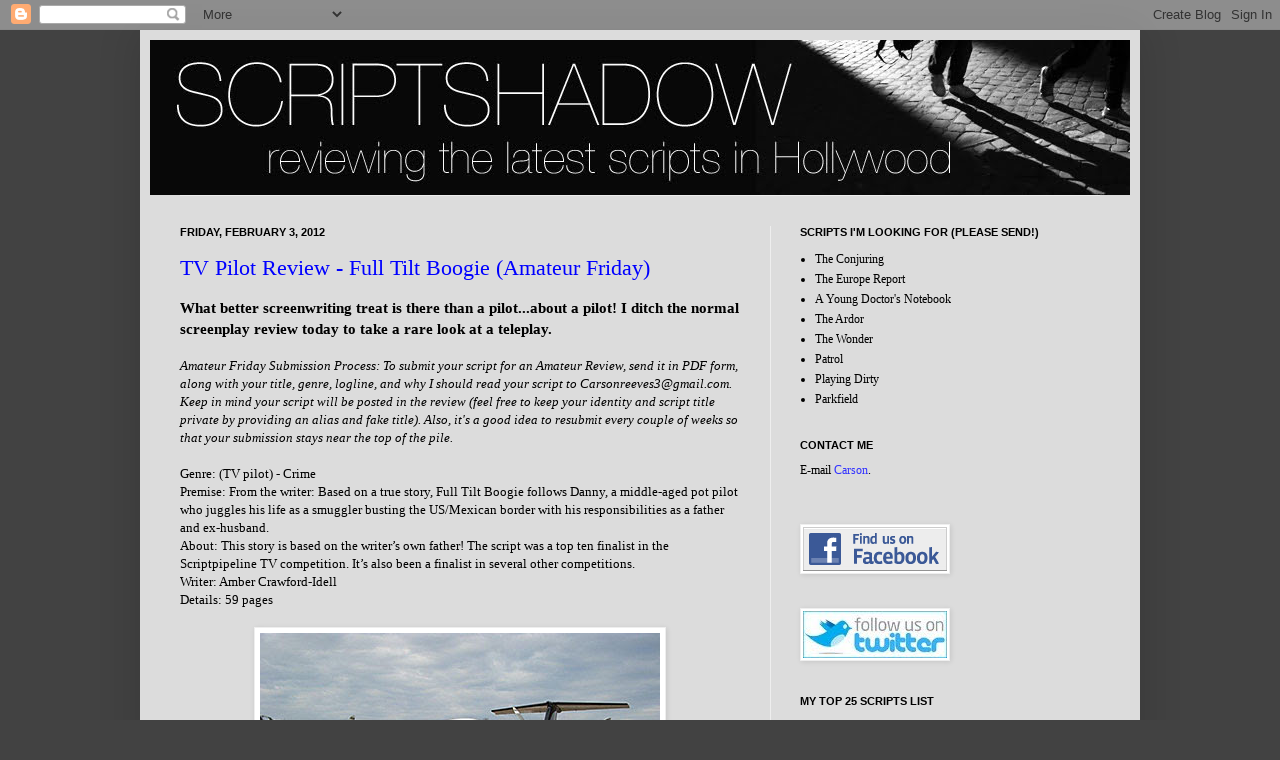

--- FILE ---
content_type: text/html; charset=UTF-8
request_url: https://scriptshadow.blogspot.com/2012/02/tv-pilot-review-full-tilte-boogie.html
body_size: 17228
content:
<!DOCTYPE html>
<html class='v2' dir='ltr' xmlns='http://www.w3.org/1999/xhtml' xmlns:b='http://www.google.com/2005/gml/b' xmlns:data='http://www.google.com/2005/gml/data' xmlns:expr='http://www.google.com/2005/gml/expr'>
<head>
<link href='https://www.blogger.com/static/v1/widgets/4128112664-css_bundle_v2.css' rel='stylesheet' type='text/css'/>
<title>ScriptShadow: Screenwriting and Screenplay reviews: TV Pilot Review - Full Tilt Boogie (Amateur Friday)</title>
<meta content='Screenwriting and Screenplay Reviews, contests, interviews, agents' name='description'/>
<meta content='Screenwriting, Screenplays, Reviews' name='keywords'/>
<meta content='IE=EmulateIE7' http-equiv='X-UA-Compatible'/>
<meta content='width=1100' name='viewport'/>
<meta content='text/html; charset=UTF-8' http-equiv='Content-Type'/>
<meta content='blogger' name='generator'/>
<link href='https://scriptshadow.blogspot.com/favicon.ico' rel='icon' type='image/x-icon'/>
<link href='http://scriptshadow.blogspot.com/2012/02/tv-pilot-review-full-tilte-boogie.html' rel='canonical'/>
<link rel="alternate" type="application/atom+xml" title="ScriptShadow: Screenwriting and Screenplay reviews - Atom" href="https://scriptshadow.blogspot.com/feeds/posts/default" />
<link rel="alternate" type="application/rss+xml" title="ScriptShadow: Screenwriting and Screenplay reviews - RSS" href="https://scriptshadow.blogspot.com/feeds/posts/default?alt=rss" />
<link rel="service.post" type="application/atom+xml" title="ScriptShadow: Screenwriting and Screenplay reviews - Atom" href="https://www.blogger.com/feeds/3427612028572745120/posts/default" />

<link rel="alternate" type="application/atom+xml" title="ScriptShadow: Screenwriting and Screenplay reviews - Atom" href="https://scriptshadow.blogspot.com/feeds/8567915559726084648/comments/default" />
<!--Can't find substitution for tag [blog.ieCssRetrofitLinks]-->
<link href='https://blogger.googleusercontent.com/img/b/R29vZ2xl/AVvXsEiol8ra6yKsj_9BFPY6QVtsu0RjxakrNgr6bX8W6qqclN_iHpGx6RCdH5BZD54H1a33NobGNlvat0blmmiZxK_hj7ouolHQn9bhkRQgAY50jRzBz7olD0HMVC0FJfJbbwgvzFUTUDEer722/s400/tv+pilot+full+tilt+boogie+drug+plane.jpg' rel='image_src'/>
<meta content='http://scriptshadow.blogspot.com/2012/02/tv-pilot-review-full-tilte-boogie.html' property='og:url'/>
<meta content='TV Pilot Review - Full Tilt Boogie (Amateur Friday)' property='og:title'/>
<meta content='What better screenwriting treat is there than a pilot...about a pilot! I ditch the normal screenplay review today to take a rare look at a t...' property='og:description'/>
<meta content='https://blogger.googleusercontent.com/img/b/R29vZ2xl/AVvXsEiol8ra6yKsj_9BFPY6QVtsu0RjxakrNgr6bX8W6qqclN_iHpGx6RCdH5BZD54H1a33NobGNlvat0blmmiZxK_hj7ouolHQn9bhkRQgAY50jRzBz7olD0HMVC0FJfJbbwgvzFUTUDEer722/w1200-h630-p-k-no-nu/tv+pilot+full+tilt+boogie+drug+plane.jpg' property='og:image'/>
<style id='page-skin-1' type='text/css'><!--
/*
-----------------------------------------------
Blogger Template Style
Name:     Simple
Designer: Josh Peterson
URL:      www.noaesthetic.com
----------------------------------------------- */
/* Variable definitions
====================
<Variable name="keycolor" description="Main Color" type="color" default="#66bbdd"/>
<Group description="Page Text" selector="body">
<Variable name="body.font" description="Font" type="font"
default="normal normal 12px Arial, Tahoma, Helvetica, FreeSans, sans-serif"/>
<Variable name="body.text.color" description="Text Color" type="color" default="#222222"/>
</Group>
<Group description="Backgrounds" selector=".body-fauxcolumns-outer">
<Variable name="body.background.color" description="Outer Background" type="color" default="#66bbdd"/>
<Variable name="content.background.color" description="Main Background" type="color" default="#ffffff"/>
<Variable name="header.background.color" description="Header Background" type="color" default="transparent"/>
</Group>
<Group description="Links" selector=".main-outer">
<Variable name="link.color" description="Link Color" type="color" default="#2288bb"/>
<Variable name="link.visited.color" description="Visited Color" type="color" default="#888888"/>
<Variable name="link.hover.color" description="Hover Color" type="color" default="#33aaff"/>
</Group>
<Group description="Blog Title" selector=".header h1">
<Variable name="header.font" description="Font" type="font"
default="normal normal 60px Arial, Tahoma, Helvetica, FreeSans, sans-serif"/>
<Variable name="header.text.color" description="Title Color" type="color" default="#3399bb" />
</Group>
<Group description="Blog Description" selector=".header .description">
<Variable name="description.text.color" description="Description Color" type="color"
default="#777777" />
</Group>
<Group description="Tabs Text" selector=".tabs-inner .widget li a">
<Variable name="tabs.font" description="Font" type="font"
default="normal normal 14px Arial, Tahoma, Helvetica, FreeSans, sans-serif"/>
<Variable name="tabs.text.color" description="Text Color" type="color" default="#999999"/>
<Variable name="tabs.selected.text.color" description="Selected Color" type="color" default="#000000"/>
</Group>
<Group description="Tabs Background" selector=".tabs-outer .PageList">
<Variable name="tabs.background.color" description="Background Color" type="color" default="#f5f5f5"/>
<Variable name="tabs.selected.background.color" description="Selected Color" type="color" default="#eeeeee"/>
</Group>
<Group description="Post Title" selector="h3.post-title, .comments h4">
<Variable name="post.title.font" description="Font" type="font"
default="normal normal 22px Arial, Tahoma, Helvetica, FreeSans, sans-serif"/>
</Group>
<Group description="Date Header" selector=".date-header">
<Variable name="date.header.color" description="Text Color" type="color"
default="#000000"/>
<Variable name="date.header.background.color" description="Background Color" type="color"
default="transparent"/>
</Group>
<Group description="Post Footer" selector=".post-footer">
<Variable name="post.footer.text.color" description="Text Color" type="color" default="#666666"/>
<Variable name="post.footer.background.color" description="Background Color" type="color"
default="#f9f9f9"/>
<Variable name="post.footer.border.color" description="Shadow Color" type="color" default="#eeeeee"/>
</Group>
<Group description="Gadgets" selector="h2">
<Variable name="widget.title.font" description="Title Font" type="font"
default="normal bold 11px Arial, Tahoma, Helvetica, FreeSans, sans-serif"/>
<Variable name="widget.title.text.color" description="Title Color" type="color" default="#000000"/>
<Variable name="widget.alternate.text.color" description="Alternate Color" type="color" default="#999999"/>
</Group>
<Group description="Images" selector=".main-inner">
<Variable name="image.background.color" description="Background Color" type="color" default="#ffffff"/>
<Variable name="image.border.color" description="Border Color" type="color" default="#eeeeee"/>
<Variable name="image.text.color" description="Caption Text Color" type="color" default="#000000"/>
</Group>
<Group description="Accents" selector=".content-inner">
<Variable name="body.rule.color" description="Separator Line Color" type="color" default="#eeeeee"/>
<Variable name="tabs.border.color" description="Tabs Border Color" type="color" default="#eeeeee"/>
</Group>
<Variable name="body.background" description="Body Background" type="background"
color="#424242" default="$(color) none repeat scroll top left"/>
<Variable name="body.background.override" description="Body Background Override" type="string" default=""/>
<Variable name="body.background.gradient.cap" description="Body Gradient Cap" type="url"
default="url(http://www.blogblog.com/1kt/simple/gradients_light.png)"/>
<Variable name="body.background.gradient.tile" description="Body Gradient Tile" type="url"
default="url(http://www.blogblog.com/1kt/simple/body_gradient_tile_light.png)"/>
<Variable name="content.background.color.selector" description="Content Background Color Selector" type="string" default=".content-inner"/>
<Variable name="content.padding" description="Content Padding" type="length" default="10px"/>
<Variable name="content.padding.horizontal" description="Content Horizontal Padding" type="length" default="10px"/>
<Variable name="content.shadow.spread" description="Content Shadow Spread" type="length" default="40px"/>
<Variable name="content.shadow.spread.webkit" description="Content Shadow Spread (WebKit)" type="length" default="5px"/>
<Variable name="content.shadow.spread.ie" description="Content Shadow Spread (IE)" type="length" default="10px"/>
<Variable name="main.border.width" description="Main Border Width" type="length" default="0"/>
<Variable name="header.background.gradient" description="Header Gradient" type="url" default="none"/>
<Variable name="header.shadow.offset.left" description="Header Shadow Offset Left" type="length" default="-1px"/>
<Variable name="header.shadow.offset.top" description="Header Shadow Offset Top" type="length" default="-1px"/>
<Variable name="header.shadow.spread" description="Header Shadow Spread" type="length" default="1px"/>
<Variable name="header.padding" description="Header Padding" type="length" default="30px"/>
<Variable name="header.border.size" description="Header Border Size" type="length" default="1px"/>
<Variable name="header.bottom.border.size" description="Header Bottom Border Size" type="length" default="1px"/>
<Variable name="header.border.horizontalsize" description="Header Horizontal Border Size" type="length" default="0"/>
<Variable name="description.text.size" description="Description Text Size" type="string" default="140%"/>
<Variable name="tabs.margin.top" description="Tabs Margin Top" type="length" default="0" />
<Variable name="tabs.margin.side" description="Tabs Side Margin" type="length" default="30px" />
<Variable name="tabs.background.gradient" description="Tabs Background Gradient" type="url"
default="url(http://www.blogblog.com/1kt/simple/gradients_light.png)"/>
<Variable name="tabs.border.width" description="Tabs Border Width" type="length" default="1px"/>
<Variable name="tabs.bevel.border.width" description="Tabs Bevel Border Width" type="length" default="1px"/>
<Variable name="date.header.padding" description="Date Header Padding" type="string" default="inherit"/>
<Variable name="date.header.letterspacing" description="Date Header Letter Spacing" type="string" default="inherit"/>
<Variable name="date.header.margin" description="Date Header Margin" type="string" default="inherit"/>
<Variable name="post.margin.bottom" description="Post Bottom Margin" type="length" default="25px"/>
<Variable name="image.border.small.size" description="Image Border Small Size" type="length" default="2px"/>
<Variable name="image.border.large.size" description="Image Border Large Size" type="length" default="5px"/>
<Variable name="page.width.selector" description="Page Width Selector" type="string" default=".region-inner"/>
<Variable name="page.width" description="Page Width" type="string" default="auto"/>
<Variable name="main.section.margin" description="Main Section Margin" type="length" default="15px"/>
<Variable name="main.padding" description="Main Padding" type="length" default="15px"/>
<Variable name="main.padding.top" description="Main Padding Top" type="length" default="30px"/>
<Variable name="main.padding.bottom" description="Main Padding Bottom" type="length" default="30px"/>
<Variable name="paging.background"
color="#dcdcdc"
description="Background of blog paging area" type="background"
default="transparent none no-repeat scroll top center"/>
<Variable name="footer.bevel" description="Bevel border length of footer" type="length" default="0"/>
<Variable name="startSide" description="Side where text starts in blog language" type="automatic" default="left"/>
<Variable name="endSide" description="Side where text ends in blog language" type="automatic" default="right"/>
*/
/* Content
----------------------------------------------- */
body {
font: normal normal 12px Georgia, Utopia, 'Palatino Linotype', Palatino, serif;;
color: #000000;
background: #424242 none no-repeat scroll center center;
padding: 0 40px 40px 40px;
}
html body .region-inner {
min-width: 0;
max-width: 100%;
width: auto;
}
a:link {
text-decoration:none;
color: #0000ff;
}
a:visited {
text-decoration:none;
color: #880088;
}
a:hover {
text-decoration:underline;
color: #33aaff;
}
.body-fauxcolumn-outer .fauxcolumn-inner {
background: transparent none repeat scroll top left;
_background-image: none;
}
.body-fauxcolumn-outer .cap-top {
position: absolute;
z-index: 1;
height: 400px;
width: 100%;
background: #424242 none no-repeat scroll center center;
}
.body-fauxcolumn-outer .cap-top .cap-left {
width: 100%;
background: transparent none repeat-x scroll top left;
_background-image: none;
}
.content-outer {
-moz-box-shadow: 0 0 40px rgba(0, 0, 0, .15);
-webkit-box-shadow: 0 0 5px rgba(0, 0, 0, .15);
-goog-ms-box-shadow: 0 0 10px #333333;
box-shadow: 0 0 40px rgba(0, 0, 0, .15);
margin-bottom: 1px;
}
.content-inner {
padding: 10px 10px;
}
.content-inner {
background-color: #dcdcdc;
}
/* Header
----------------------------------------------- */
.header-outer {
background: transparent none repeat-x scroll 0 -400px;
_background-image: none;
}
.Header h1 {
font: normal normal 60px Georgia, Utopia, 'Palatino Linotype', Palatino, serif;;
color: #3399bb;
text-shadow: -1px -1px 1px rgba(0, 0, 0, .2);
}
.Header h1 a {
color: #3399bb;
}
.Header .description {
font-size: 140%;
color: #777777;
}
.header-inner .Header .titlewrapper {
padding: 22px 30px;
}
.header-inner .Header .descriptionwrapper {
padding: 0 30px;
}
/* Tabs
----------------------------------------------- */
.tabs-inner .section:first-child {
border-top: 1px solid #eeeeee;
}
.tabs-inner .section:first-child ul {
margin-top: -1px;
border-top: 1px solid #eeeeee;
border-left: 0 solid #eeeeee;
border-right: 0 solid #eeeeee;
}
.tabs-inner .widget ul {
background: #f5f5f5 url(//www.blogblog.com/1kt/simple/gradients_light.png) repeat-x scroll 0 -800px;
_background-image: none;
border-bottom: 1px solid #eeeeee;
margin-top: 0;
margin-left: -30px;
margin-right: -30px;
}
.tabs-inner .widget li a {
display: inline-block;
padding: .6em 1em;
font: normal normal 14px Arial, Tahoma, Helvetica, FreeSans, sans-serif;
color: #999999;
border-left: 1px solid #dcdcdc;
border-right: 1px solid #eeeeee;
}
.tabs-inner .widget li:first-child a {
border-left: none;
}
.tabs-inner .widget li.selected a, .tabs-inner .widget li a:hover {
color: #000000;
background-color: #eeeeee;
text-decoration: none;
}
/* Columns
----------------------------------------------- */
.main-outer {
border-top: 0 solid #eeeeee;
}
.fauxcolumn-left-outer .fauxcolumn-inner {
border-right: 1px solid #eeeeee;
}
.fauxcolumn-right-outer .fauxcolumn-inner {
border-left: 1px solid #eeeeee;
}
/* Headings
----------------------------------------------- */
h2 {
margin: 0 0 1em 0;
font: normal bold 11px Arial, Tahoma, Helvetica, FreeSans, sans-serif;
color: #000000;
text-transform: uppercase;
}
/* Widgets
----------------------------------------------- */
.widget .zippy {
color: #999999;
text-shadow: 2px 2px 1px rgba(0, 0, 0, .1);
}
.widget .popular-posts ul {
list-style: none;
}
/* Posts
----------------------------------------------- */
.date-header span {
background-color: transparent;
color: #000000;
padding: inherit;
letter-spacing: inherit;
margin: inherit;
}
.main-inner {
padding-top: 30px;
padding-bottom: 30px;
}
.main-inner .column-center-inner {
padding: 0 15px;
}
.main-inner .column-center-inner .section {
margin: 0 15px;
}
.post {
margin: 0 0 25px 0;
}
h3.post-title, .comments h4 {
font: normal normal 22px Georgia, Utopia, 'Palatino Linotype', Palatino, serif;;
margin: .75em 0 0;
}
.post-body {
font-size: 110%;
line-height: 1.4;
position: relative;
}
.post-body img, .post-body .tr-caption-container, .Profile img, .Image img,
.BlogList .item-thumbnail img {
padding: 2px;
background: #ffffff;
border: 1px solid #eeeeee;
-moz-box-shadow: 1px 1px 5px rgba(0, 0, 0, .1);
-webkit-box-shadow: 1px 1px 5px rgba(0, 0, 0, .1);
box-shadow: 1px 1px 5px rgba(0, 0, 0, .1);
}
.post-body img, .post-body .tr-caption-container {
padding: 5px;
}
.post-body .tr-caption-container {
color: #000000;
}
.post-body .tr-caption-container img {
padding: 0;
background: transparent;
border: none;
-moz-box-shadow: 0 0 0 rgba(0, 0, 0, .1);
-webkit-box-shadow: 0 0 0 rgba(0, 0, 0, .1);
box-shadow: 0 0 0 rgba(0, 0, 0, .1);
}
.post-header {
margin: 0 0 1.5em;
line-height: 1.6;
font-size: 90%;
}
.post-footer {
margin: 20px -2px 0;
padding: 5px 10px;
color: #666666;
background-color: #f9f9f9;
border-bottom: 1px solid #eeeeee;
line-height: 1.6;
font-size: 90%;
}
#comments .comment-author {
padding-top: 1.5em;
border-top: 1px solid #eeeeee;
background-position: 0 1.5em;
}
#comments .comment-author:first-child {
padding-top: 0;
border-top: none;
}
.avatar-image-container {
margin: .2em 0 0;
}
#comments .avatar-image-container img {
border: 1px solid #eeeeee;
}
/* Accents
---------------------------------------------- */
.section-columns td.columns-cell {
border-left: 1px solid #eeeeee;
}
.blog-pager {
background: transparent none no-repeat scroll top center;
}
.blog-pager-older-link, .home-link,
.blog-pager-newer-link {
background-color: #dcdcdc;
padding: 5px;
}
.footer-outer {
border-top: 0 dashed #bbbbbb;
}
/* Mobile
----------------------------------------------- */
.mobile .content-outer {
-webkit-box-shadow: 0 0 3px rgba(0, 0, 0, .15);
box-shadow: 0 0 3px rgba(0, 0, 0, .15);
padding: 0 40px;
}
.mobile .tabs-inner .widget ul {
margin-left: 0;
margin-right: 0;
}
.mobile .post {
margin: 0;
}
.mobile .main-inner .column-center-inner .section {
margin: 0;
}
.mobile .date-header span {
padding: 0.1em 10px;
margin: 0 -10px;
}
.mobile h3.post-title {
margin: 0;
}
.mobile .blog-pager {
background: transparent;
}
.mobile .footer-outer {
border-top: none;
}
.mobile .main-inner, .mobile .footer-inner {
background-color: #dcdcdc;
}
.mobile-index-contents {
color: #000000;
}
.mobile-link-button {
background-color: #0000ff;
}
.mobile-link-button a:link, .mobile-link-button a:visited {
color: #dcdcdc;
}
.mobile .body-fauxcolumn-outer .cap-top {
background-size: 100% auto;
}
.mobile .tabs-inner .section:first-child {
border-top: none;
}
.mobile .tabs-inner .PageList .widget-content {
background-color: #eeeeee;
color: #000000;
}
.mobile .tabs-inner .PageList .widget-content .pagelist-arrow {
border-left: 1px solid #eeeeee;
}

--></style>
<style id='template-skin-1' type='text/css'><!--
body {
min-width: 1000px;
}
.content-outer, .content-fauxcolumn-outer, .region-inner {
min-width: 1000px;
max-width: 1000px;
_width: 1000px;
}
.main-inner .columns {
padding-left: 0px;
padding-right: 360px;
}
.main-inner .fauxcolumn-center-outer {
left: 0px;
right: 360px;
/* IE6 does not respect left and right together */
_width: expression(this.parentNode.offsetWidth -
parseInt("0px") -
parseInt("360px") + 'px');
}
.main-inner .fauxcolumn-left-outer {
width: 0px;
}
.main-inner .fauxcolumn-right-outer {
width: 360px;
}
.main-inner .column-left-outer {
width: 0px;
right: 100%;
margin-left: -0px;
}
.main-inner .column-right-outer {
width: 360px;
margin-right: -360px;
}
#layout {
min-width: 0;
}
#layout .content-outer {
min-width: 0;
width: 800px;
}
#layout .region-inner {
min-width: 0;
width: auto;
}
--></style>
<link href='https://www.blogger.com/dyn-css/authorization.css?targetBlogID=3427612028572745120&amp;zx=5ca93ba6-fe8f-4124-8032-e1b1828ba1d0' media='none' onload='if(media!=&#39;all&#39;)media=&#39;all&#39;' rel='stylesheet'/><noscript><link href='https://www.blogger.com/dyn-css/authorization.css?targetBlogID=3427612028572745120&amp;zx=5ca93ba6-fe8f-4124-8032-e1b1828ba1d0' rel='stylesheet'/></noscript>
<meta name='google-adsense-platform-account' content='ca-host-pub-1556223355139109'/>
<meta name='google-adsense-platform-domain' content='blogspot.com'/>

<!-- data-ad-client=ca-pub-5321767913344026 -->

</head>
<body class='loading'>
<div class='navbar section' id='navbar'><div class='widget Navbar' data-version='1' id='Navbar1'><script type="text/javascript">
    function setAttributeOnload(object, attribute, val) {
      if(window.addEventListener) {
        window.addEventListener('load',
          function(){ object[attribute] = val; }, false);
      } else {
        window.attachEvent('onload', function(){ object[attribute] = val; });
      }
    }
  </script>
<div id="navbar-iframe-container"></div>
<script type="text/javascript" src="https://apis.google.com/js/platform.js"></script>
<script type="text/javascript">
      gapi.load("gapi.iframes:gapi.iframes.style.bubble", function() {
        if (gapi.iframes && gapi.iframes.getContext) {
          gapi.iframes.getContext().openChild({
              url: 'https://www.blogger.com/navbar/3427612028572745120?po\x3d8567915559726084648\x26origin\x3dhttps://scriptshadow.blogspot.com',
              where: document.getElementById("navbar-iframe-container"),
              id: "navbar-iframe"
          });
        }
      });
    </script><script type="text/javascript">
(function() {
var script = document.createElement('script');
script.type = 'text/javascript';
script.src = '//pagead2.googlesyndication.com/pagead/js/google_top_exp.js';
var head = document.getElementsByTagName('head')[0];
if (head) {
head.appendChild(script);
}})();
</script>
</div></div>
<div class='body-fauxcolumns'>
<div class='fauxcolumn-outer body-fauxcolumn-outer'>
<div class='cap-top'>
<div class='cap-left'></div>
<div class='cap-right'></div>
</div>
<div class='fauxborder-left'>
<div class='fauxborder-right'></div>
<div class='fauxcolumn-inner'>
</div>
</div>
<div class='cap-bottom'>
<div class='cap-left'></div>
<div class='cap-right'></div>
</div>
</div>
</div>
<div class='content'>
<div class='content-fauxcolumns'>
<div class='fauxcolumn-outer content-fauxcolumn-outer'>
<div class='cap-top'>
<div class='cap-left'></div>
<div class='cap-right'></div>
</div>
<div class='fauxborder-left'>
<div class='fauxborder-right'></div>
<div class='fauxcolumn-inner'>
</div>
</div>
<div class='cap-bottom'>
<div class='cap-left'></div>
<div class='cap-right'></div>
</div>
</div>
</div>
<div class='content-outer'>
<div class='content-cap-top cap-top'>
<div class='cap-left'></div>
<div class='cap-right'></div>
</div>
<div class='fauxborder-left content-fauxborder-left'>
<div class='fauxborder-right content-fauxborder-right'></div>
<div class='content-inner'>
<header>
<div class='header-outer'>
<div class='header-cap-top cap-top'>
<div class='cap-left'></div>
<div class='cap-right'></div>
</div>
<div class='fauxborder-left header-fauxborder-left'>
<div class='fauxborder-right header-fauxborder-right'></div>
<div class='region-inner header-inner'>
<div class='header section' id='header'><div class='widget Header' data-version='1' id='Header1'>
<div id='header-inner'>
<a href='https://scriptshadow.blogspot.com/' style='display: block'>
<img alt='ScriptShadow: Screenwriting and Screenplay reviews' height='155px; ' id='Header1_headerimg' src='https://blogger.googleusercontent.com/img/b/R29vZ2xl/AVvXsEgFr2mlfqxcXlsN2BTQ-dV2fx_ujZ44HQFcw2jDaXqBJNXVPgRURMFLBiU9S7dAk6Qhw8q0onJLl_mtIE9gpc701VkiyN7eKHHKklhmUubLYpQz3vQOlzBzusvSxO1ySfGAFInnJYHgZm9k/s1600/scriptshadow+screenplay+banner.jpg' style='display: block' width='980px; '/>
</a>
</div>
</div></div>
</div>
</div>
<div class='header-cap-bottom cap-bottom'>
<div class='cap-left'></div>
<div class='cap-right'></div>
</div>
</div>
</header>
<div class='tabs-outer'>
<div class='tabs-cap-top cap-top'>
<div class='cap-left'></div>
<div class='cap-right'></div>
</div>
<div class='fauxborder-left tabs-fauxborder-left'>
<div class='fauxborder-right tabs-fauxborder-right'></div>
<div class='region-inner tabs-inner'>
<div class='tabs no-items section' id='crosscol'>
</div>
<div class='tabs no-items section' id='crosscol-overflow'></div>
</div>
</div>
<div class='tabs-cap-bottom cap-bottom'>
<div class='cap-left'></div>
<div class='cap-right'></div>
</div>
</div>
<div class='main-outer'>
<div class='main-cap-top cap-top'>
<div class='cap-left'></div>
<div class='cap-right'></div>
</div>
<div class='fauxborder-left main-fauxborder-left'>
<div class='fauxborder-right main-fauxborder-right'></div>
<div class='region-inner main-inner'>
<div class='columns fauxcolumns'>
<div class='fauxcolumn-outer fauxcolumn-center-outer'>
<div class='cap-top'>
<div class='cap-left'></div>
<div class='cap-right'></div>
</div>
<div class='fauxborder-left'>
<div class='fauxborder-right'></div>
<div class='fauxcolumn-inner'>
</div>
</div>
<div class='cap-bottom'>
<div class='cap-left'></div>
<div class='cap-right'></div>
</div>
</div>
<div class='fauxcolumn-outer fauxcolumn-left-outer'>
<div class='cap-top'>
<div class='cap-left'></div>
<div class='cap-right'></div>
</div>
<div class='fauxborder-left'>
<div class='fauxborder-right'></div>
<div class='fauxcolumn-inner'>
</div>
</div>
<div class='cap-bottom'>
<div class='cap-left'></div>
<div class='cap-right'></div>
</div>
</div>
<div class='fauxcolumn-outer fauxcolumn-right-outer'>
<div class='cap-top'>
<div class='cap-left'></div>
<div class='cap-right'></div>
</div>
<div class='fauxborder-left'>
<div class='fauxborder-right'></div>
<div class='fauxcolumn-inner'>
</div>
</div>
<div class='cap-bottom'>
<div class='cap-left'></div>
<div class='cap-right'></div>
</div>
</div>
<!-- corrects IE6 width calculation -->
<div class='columns-inner'>
<div class='column-center-outer'>
<div class='column-center-inner'>
<div class='main section' id='main'><div class='widget Blog' data-version='1' id='Blog1'>
<div class='blog-posts hfeed'>

          <div class="date-outer">
        
<h2 class='date-header'><span>Friday, February 3, 2012</span></h2>

          <div class="date-posts">
        
<div class='post-outer'>
<div class='post hentry'>
<a name='8567915559726084648'></a>
<h3 class='post-title entry-title'>
<a href='https://scriptshadow.blogspot.com/2012/02/tv-pilot-review-full-tilte-boogie.html'>TV Pilot Review - Full Tilt Boogie (Amateur Friday)</a>
</h3>
<div class='post-header'>
<div class='post-header-line-1'></div>
</div>
<div class='post-body entry-content'>
<h3>What better screenwriting treat is there than a pilot...about a pilot! I ditch the normal screenplay review today to take a rare look at a teleplay.</h3><br />
<i>Amateur Friday Submission Process:  To submit your script for an Amateur Review, send it in PDF form, along with your title, genre, logline, and why I should read your script to Carsonreeves3@gmail.com. Keep in mind your script will be posted in the review (feel free to keep your identity and script title private by providing an alias and fake title).  Also, it's a good idea to resubmit every couple of weeks so that your submission stays near the top of the pile.</i><br />
<br />
Genre: (TV pilot) - Crime<br />
Premise: From the writer: Based on a true story, Full Tilt Boogie follows Danny, a middle-aged pot pilot who juggles his life as a smuggler busting the US/Mexican border with his responsibilities as a father and ex-husband.<br />
About: This story is based on the writer&#8217;s own father!  The script was a top ten finalist in the Scriptpipeline TV competition.  It&#8217;s also been a finalist in several other competitions.<br />
Writer: Amber Crawford-Idell<br />
Details: 59 pages  <br />
<br />
<div class="separator" style="clear: both; text-align: center;"><a href="https://blogger.googleusercontent.com/img/b/R29vZ2xl/AVvXsEiol8ra6yKsj_9BFPY6QVtsu0RjxakrNgr6bX8W6qqclN_iHpGx6RCdH5BZD54H1a33NobGNlvat0blmmiZxK_hj7ouolHQn9bhkRQgAY50jRzBz7olD0HMVC0FJfJbbwgvzFUTUDEer722/s1600/tv+pilot+full+tilt+boogie+drug+plane.jpg" imageanchor="1" style="margin-left: 1em; margin-right: 1em;"><img border="0" height="300" src="https://blogger.googleusercontent.com/img/b/R29vZ2xl/AVvXsEiol8ra6yKsj_9BFPY6QVtsu0RjxakrNgr6bX8W6qqclN_iHpGx6RCdH5BZD54H1a33NobGNlvat0blmmiZxK_hj7ouolHQn9bhkRQgAY50jRzBz7olD0HMVC0FJfJbbwgvzFUTUDEer722/s400/tv+pilot+full+tilt+boogie+drug+plane.jpg" width="400" /></a></div><br />
How about today&#8217;s pilot?  The author is the daughter of our hero!  I actually didn't know that when I first read it.  It definitely colors my perception in retrospect. But after thinking about it for awhile, I believe Amber&#8217;s closeness to the material is both its biggest strength and its biggest weakness.  This is no doubt a fascinating situation with writing that leaves most amateurs clutching their bags in the standby line as their plane speeds down the runway.  But on the storytelling end, I&#8217;m not sure this one ever gets off the ground.  It&#8217;s not time to cancel this flight yet though.  I think with a little help, it can still get to its destination.<br />
<br />
48-year-old Danny is a pot smuggler.  He shuttles weed back and forth across the Mexican border in a small airplane with a small crew.  But on this particular evening, his plan has gone haywire and he and his buddies find themselves in the Mexican desert running from the authorities.  They&#8217;re just barely able to get away, but the next day, when they head down to their plane, IT&#8217;S GONE!  <br />
<br />
Strangely, Danny doesn't seem too concerned about this.  I don't know about you, but when I'm flying a couple of million dollars&#8217; worth of weed around, I get upset when it disappears. To Danny&#8217;s credit, he does want to get to the bottom of it, but man does it not seem like a priority.<br />
<br />
After questioning several folks, he ends up at a large private party in Mexico where he's offered the lead pilot job on a big operation.  But Danny&#8217;s not interested in getting bigger and instead heads back to America to explain to his business partner that his plane vanished.<br />
<br />
Shockingly, when he gets there, he finds out his plane &#8211; with the marijuana and everything in tow&#8211; has just SHOWN UP.  Nobody knows how it got there. Nobody knows who flew the thing.  It simply arrived without a trace.<br />
<br />
It isn&#8217;t long before this intriguing mystery is answered, and not in a very satisfying way.  Apparently, a Mexican child saw Danny flying through the mountains late at night many years ago. After seeing how happy Danny was, the young man decided he was going to grow up and work with Danny.  So he's been researching/stalking Danny ever since.  Now a man, he&#8217;s taken it upon himself to prove to Danny he&#8217;s worthy, I guess by stealing his plane?  <br />
<br />
Hmm, I&#8217;m not sure that&#8217;s the best way to get someone to hire you.  Steal a couple million bucks of their property.  Why not just approach him and ask for a job?  I had some other problems with this section as well.  How do you even see a man, at night, hundreds (thousands?) of feet above you, flying by at 200 miles per hour?  Much less how happy they are?  Wouldn&#8217;t that be impossible??  <br />
<br />
Anyway, the twist is that the man is the son of Danny&#8217;s drug rival, and he wants to take down his father just as much as Danny does.  At the end of the episode, Danny flies back to America and it's there where we realize he actually has a normal family life with a son and a daughter, who have no idea that he's secretly running drugs across the Mexican border every day.  <br />
<br />
There&#8217;s lots of fuel for a TV show here.  Combined with the high level of writing, Amber has a genuine reason to be excited about Full Tilt Boogie.<br />
<br />
But what this pilot lacks is storytelling.  There's never a clear through line to the story.  Danny's in Mexico, he goes back to America, he's back in Mexico, then he's back in America, then he goes back to Mexico, then he goes back to America.  I understand the nature of this show requires our character to fly around a lot but because we&#8217;re never in one place for very long, the story never gets a chance to establish anything.   <br />
<br />
I was particularly confused by a sequence where Danny flies to some random town - either in America or Mexico - and just randomly bumps into a Mexican girlfriend who he throws a roll of money at and then flies away.  You can&#8217;t waste scenes in your script, ever.  What did this have to do with anything?  <br />
<br />
Granted, I'm not as savvy about TV writing as I am features, but this script needs a clear goal with some high stakes.  What I would do is focus the entire pilot on the disappearing plane.  Instead of that being solved by the midpoint, I&#8217;d draw it out until the very end.  That, then, is your hero&#8217;s goal &#8211; to find out what happened to the plane.    <br />
<br />
But where I&#8217;d really change things up is in the stakes department.  Right now, Danny doesn&#8217;t care about his 2 million dollar payload and plane being stolen.  And neither does anyone else to be honest.  Not only does that not make sense, but it&#8217;s boring.  <br />
<br />
Obviously, this marijuana is someone's. And if there&#8217;s someone who just lost $2,000,000 worth of marijuana, they're going to be angry. And they're going to take that out on whoever lost the marijuana.  Which means our buddy Danny needs to be in BIG TROUBLE.  If he doesn&#8217;t find that plane and those drugs soon, he's dead.  NOW you have yourself a story! <br />
<br />
Stakes need to be raised in other places as well.  For example, in another scene Danny steals an airplane from one of the biggest drug dealers in Mexico.  Does the dealer get angry?  No, not at all.  He actually forgets about it.  And when Danny brings it back, the dealer doesn&#8217;t even mention it.<br />
<br />
I don't know about you, but the Mexican drug cartels I hear about don&#8217;t forget about stuff like that.  They decapitate stuff like that.  Then throw the bodies on the local highway.  In other words, they&#8217;re fucking scary.  All the drug people in this script are like your best friends from high school.  That needs to change.<br />
<br />
Amber&#8217;s got some major writing talent.  Now she just needs to focus on the storytelling component.  When in doubt, always go back to GSU!<br />
<br />
Script link: <a href="http://www.sendspace.com/file/9c3dy3">Full Tilt Boogie</a> <br />
<br />
[ ] Wait for the rewrite<br />
[x] wasn&#8217;t for me <br />
[ ] worth the read <br />
[ ] impressive <br />
[ ] genius<br />
<br />
What I learned:  This is a HUGE problem I see over and over again with young writers:  Lack of clarity in the writing.  If a reader misinterprets one plot point, they might be confused for the rest of the script.  Therefore you have to be clear about what&#8217;s going on!  For example, in the opening scene, Danny and several other drug runners are being chased by Mexican agents.  As they&#8217;re running, we see their plane down by an airfield with a bunch of marijuana beside it.  Danny and the men hide in a hole, barely escaping the agents.  The next day, Danny comes out to see that the plane and the drugs are missing.  Now with what I&#8217;ve told you so far, what would *you* assume happened to the plane?  The agents took it, right?  That&#8217;s what I thought at least.  But Danny seemed shocked that the plane was gone.  Well isn&#8217;t that the whole reason the agents were chasing you?  Because you were smuggling drugs?  Therefore if they saw your plane full of drugs, wouldn&#8217;t they confiscate it?  That lack of clarity resulted in me being confused for the next 20 pages.  I just kept thinking, why doesn&#8217;t he know that the agents took it?  -- There's another scene later on where Danny is at a big Mexican party.  He's offered a job and a brand new plane, but it's never made clear whether he accepts the job or not.  We next see him on the outskirts of the mansion, talking to his buddy.  They then hop into the plane that was a part of the deal and fly off in it.  But because it wasn&#8217;t adequately explained whether he turned down the job or not, I couldn't figure out if had just stolen the plane or had taken it for the job.  This is a big deal!  Because it's a totally different story if he&#8217;s given the plane or he&#8217;s taken it.  It's your duty as a writer to make all of these things crystal clear.  The murkier your writing is, the more confusing, and therefore less enjoyable, your script will be.
<div style='clear: both;'></div>
</div>
<div class='post-footer'>
<div class='post-footer-line post-footer-line-1'><span class='post-author vcard'>
Posted by
<span class='fn'>Carson Reeves</span>
</span>
<span class='post-timestamp'>
at
<a class='timestamp-link' href='https://scriptshadow.blogspot.com/2012/02/tv-pilot-review-full-tilte-boogie.html' rel='bookmark' title='permanent link'><abbr class='published' title='2012-02-03T09:38:00-08:00'>9:38&#8239;AM</abbr></a>
</span>
<span class='post-comment-link'>
</span>
<span class='post-icons'>
</span>
</div>
<div class='post-footer-line post-footer-line-2'><span class='post-labels'>
</span>
</div>
<div class='post-footer-line post-footer-line-3'><span class='reaction-buttons'>
</span>
</div>
</div>
</div>
<div class='comments' id='comments'>
<a name='comments'></a>
</div>
</div>

        </div></div>
      
</div>
<div class='blog-pager' id='blog-pager'>
<span id='blog-pager-newer-link'>
<a class='blog-pager-newer-link' href='https://scriptshadow.blogspot.com/2012/02/scriptshadow-super-bowl-tweet-party.html' id='Blog1_blog-pager-newer-link' title='Newer Post'>Newer Post</a>
</span>
<span id='blog-pager-older-link'>
<a class='blog-pager-older-link' href='https://scriptshadow.blogspot.com/2012/02/from-screenplay-to-film-grey.html' id='Blog1_blog-pager-older-link' title='Older Post'>Older Post</a>
</span>
<a class='home-link' href='https://scriptshadow.blogspot.com/'>Home</a>
</div>
<div class='clear'></div>
<div class='post-feeds'>
</div>
</div></div>
</div>
</div>
<div class='column-left-outer'>
<div class='column-left-inner'>
<aside>
</aside>
</div>
</div>
<div class='column-right-outer'>
<div class='column-right-inner'>
<aside>
<div class='sidebar section' id='sidebar-right-1'>
<div class='widget TextList' data-version='1' id='TextList1'>
<h2>Scripts I'm Looking For (Please Send!)</h2>
<div class='widget-content'>
<ul>
<li>The Conjuring</li>
<li>The Europe Report</li>
<li>A Young Doctor's Notebook</li>
<li>The Ardor</li>
<li>The Wonder</li>
<li>Patrol</li>
<li>Playing Dirty</li>
<li>Parkfield</li>
</ul>
<div class='clear'></div>
</div>
</div><div class='widget Text' data-version='1' id='Text1'>
<h2 class='title'>Contact Me</h2>
<div class='widget-content'>
E-mail <a style="color: rgb(51, 51, 255);" href="mailto:Carsonreeves1@gmail.com">Carson</a>.<br/><br/><a style="color: rgb(51, 51, 255);" href="mailto:rogerbalfourscriptshadow@gmail.com"></a>
</div>
<div class='clear'></div>
</div><div class='widget Image' data-version='1' id='Image1'>
<div class='widget-content'>
<a href='http://www.facebook.com/pages/Scriptshadow/98902992551?ref=ts'>
<img alt='' height='44' id='Image1_img' src='https://blogger.googleusercontent.com/img/b/R29vZ2xl/AVvXsEjiP9LMsFedY4TvA-O5qawudvnMlgauG_bMbLlIbxcLxciXZIb_cTERczchESF0WMIZQar_arH8iJkkWpCW5y2EHIS465pmElGv0Kp6S9oDHAxOY9XEXAKzGHS3dY7wBVUKIvw33kf3wrOC/s199/find_us_on_facebook_badge.gif' width='144'/>
</a>
<br/>
</div>
<div class='clear'></div>
</div><div class='widget Image' data-version='1' id='Image2'>
<div class='widget-content'>
<a href='http://twitter.com/Scriptshadow'>
<img alt='' height='47' id='Image2_img' src='https://blogger.googleusercontent.com/img/b/R29vZ2xl/AVvXsEjSMrnf2xC0f59u1bYy7Cw1Gg2Yk94xeiQnh6l131y4JOLxaO3P3_67qVT24ygN0ENfdcU1V3MF3XkhUtlt4dgmKKi3r5bqj-4U6ADGRBecvtvj7JEn-O3XTz25VNkgEd9lAaLoRbOe4wkh/s150/twitter-follow-me-button-26.jpg' width='144'/>
</a>
<br/>
</div>
<div class='clear'></div>
</div><div class='widget LinkList' data-version='1' id='LinkList1'>
<h2>My Top 25 Scripts List</h2>
<div class='widget-content'>
<ul>
<li><a href='http://www.nolink.com/'>Note: Not all of the scripts below are reviewed.</a></li>
<li><a href='http://scriptshadow.blogspot.com/2012/09/screenplay-review-desperate-hours.html'>1. Desperate Hours</a></li>
<li><a href='http://scriptshadow.blogspot.com/2012/10/screenplay-review-django-unchained.html'>2. Django Unchained</a></li>
<li><a href='http://scriptshadow.blogspot.com/2009/09/dogs-of-babel.html'>3. Dogs Of Babel</a></li>
<li><a href='http://scriptshadow.blogspot.com/2010/07/untitled-chef-project.html'>4. Untitled Chef Project</a></li>
<li><a href='http://scriptshadow.blogspot.com/2010/06/brigands-of-rattleborge.html'>5. The Brigands Of Rattleborge</a></li>
<li><a href='http://scriptshadow.blogspot.com/2009/12/voices.html'>6. The Voices</a></li>
<li><a href='http://scriptshadow.blogspot.com/2010/01/mixtape.html'>7. Mixtape</a></li>
<li><a href='http://scriptshadow.blogspot.com/2011/05/mighty-flynn.html'>8. The Mighty Flynn</a></li>
<li><a href='http://scriptshadow.blogspot.com/2012/02/screenplay-review-disciple-program.html'>9. The Disciple Program</a></li>
<li><a href='http://scriptshadow.blogspot.com/2010/01/executive-search.html'>10. Executive Search</a></li>
<li><a href='http://scriptshadow.blogspot.com/2011/08/how-it-ends.html'>11, How It Ends</a></li>
<li><a href='http://scriptshadow.blogspot.com/2010/02/titan-week-tell-no-one.html'>12. Tell No One</a></li>
<li><a href='http://scriptshadow.blogspot.com/2011/06/f-word.html'>13. The F Word</a></li>
<li><a href='http://scriptshadow.blogspot.com/2011/05/after-hailey.html'>14. After Hailey</a></li>
<li><a href='http://scriptshadow.blogspot.com/2012/04/screenplay-review-saving-mr-banks.html'>15. Saving Mr. Banks</a></li>
<li><a href='http://scriptshadow.blogspot.com/2012/07/screenplay-review-ends-of-earth.html'>16. The Ends Of The Earth</a></li>
<li><a href='http://scriptshadow.blogspot.com/2009/03/sunflower.html'>17. Sunflower</a></li>
<li><a href='http://www.mediafire.com/file/ny4nn15oozi/Junior%20Executive.pdf'>18. Junior Executive</a></li>
<li><a href='http://www.mediafire.com/?zzyigxzy3qi'>19. The Ornate Anatomy Of Living Things</a></li>
<li><a href='http://scriptshadow.blogspot.com/2009/05/passengers-gj-pruss.html'>20. Passengers (G.J. Pruss)</a></li>
<li><a href='http://scriptshadow.blogspot.com/2010/12/home.html'>21. Home</a></li>
<li><a href='http://scriptshadow.blogspot.com/2011/01/your-bridesmaid-is-bitch.html'>22. Your Bridesmaid Is A Bitch</a></li>
<li><a href='http://scriptshadow.blogspot.com/2011/06/keep.html'>23. The Keep</a></li>
<li><a href='http://scriptshadow.blogspot.com/2009/06/dead-loss.html'>24. Dead Loss</a></li>
<li><a href='http://scriptshadow.blogspot.com/2009/11/brad-cutter-ruined-my-life-again.html'>25. Brad Cutter Ruined My Life Again</a></li>
</ul>
<div class='clear'></div>
</div>
</div><div class='widget HTML' data-version='1' id='HTML5'>
<div class='widget-content'>
<a href="http://store.finaldraft.com/affiliates/idevaffiliate.php?id=107_0_1_19" target="_blank"><img border="0" src="https://lh3.googleusercontent.com/blogger_img_proxy/AEn0k_ujK2ZtlaiFjjndwYa022sJO2VIRzKhKX9Z6STuqI-7qhcjT0U5emVdwRJTJjUV5QydET45YTGMDc4EhRctYOzfSLj0viKqsmV5NDRC1cr6bSxVmjjy_lpKqk702FlAS4kAvmCVekDzrZL2XApcitgn=s0-d" width="160" height="600" alt=""></a>
</div>
<div class='clear'></div>
</div><div class='widget BlogArchive' data-version='1' id='BlogArchive1'>
<h2>Blog Archive</h2>
<div class='widget-content'>
<div id='ArchiveList'>
<div id='BlogArchive1_ArchiveList'>
<ul class='hierarchy'>
<li class='archivedate expanded'>
<a class='toggle' href='javascript:void(0)'>
<span class='zippy toggle-open'>

        &#9660;&#160;
      
</span>
</a>
<a class='post-count-link' href='https://scriptshadow.blogspot.com/2012/'>
2012
</a>
<span class='post-count' dir='ltr'>(236)</span>
<ul class='hierarchy'>
<li class='archivedate collapsed'>
<a class='toggle' href='javascript:void(0)'>
<span class='zippy'>

        &#9658;&#160;
      
</span>
</a>
<a class='post-count-link' href='https://scriptshadow.blogspot.com/2012/11/'>
November
</a>
<span class='post-count' dir='ltr'>(14)</span>
</li>
</ul>
<ul class='hierarchy'>
<li class='archivedate collapsed'>
<a class='toggle' href='javascript:void(0)'>
<span class='zippy'>

        &#9658;&#160;
      
</span>
</a>
<a class='post-count-link' href='https://scriptshadow.blogspot.com/2012/10/'>
October
</a>
<span class='post-count' dir='ltr'>(24)</span>
</li>
</ul>
<ul class='hierarchy'>
<li class='archivedate collapsed'>
<a class='toggle' href='javascript:void(0)'>
<span class='zippy'>

        &#9658;&#160;
      
</span>
</a>
<a class='post-count-link' href='https://scriptshadow.blogspot.com/2012/09/'>
September
</a>
<span class='post-count' dir='ltr'>(20)</span>
</li>
</ul>
<ul class='hierarchy'>
<li class='archivedate collapsed'>
<a class='toggle' href='javascript:void(0)'>
<span class='zippy'>

        &#9658;&#160;
      
</span>
</a>
<a class='post-count-link' href='https://scriptshadow.blogspot.com/2012/08/'>
August
</a>
<span class='post-count' dir='ltr'>(21)</span>
</li>
</ul>
<ul class='hierarchy'>
<li class='archivedate collapsed'>
<a class='toggle' href='javascript:void(0)'>
<span class='zippy'>

        &#9658;&#160;
      
</span>
</a>
<a class='post-count-link' href='https://scriptshadow.blogspot.com/2012/07/'>
July
</a>
<span class='post-count' dir='ltr'>(22)</span>
</li>
</ul>
<ul class='hierarchy'>
<li class='archivedate collapsed'>
<a class='toggle' href='javascript:void(0)'>
<span class='zippy'>

        &#9658;&#160;
      
</span>
</a>
<a class='post-count-link' href='https://scriptshadow.blogspot.com/2012/06/'>
June
</a>
<span class='post-count' dir='ltr'>(22)</span>
</li>
</ul>
<ul class='hierarchy'>
<li class='archivedate collapsed'>
<a class='toggle' href='javascript:void(0)'>
<span class='zippy'>

        &#9658;&#160;
      
</span>
</a>
<a class='post-count-link' href='https://scriptshadow.blogspot.com/2012/05/'>
May
</a>
<span class='post-count' dir='ltr'>(17)</span>
</li>
</ul>
<ul class='hierarchy'>
<li class='archivedate collapsed'>
<a class='toggle' href='javascript:void(0)'>
<span class='zippy'>

        &#9658;&#160;
      
</span>
</a>
<a class='post-count-link' href='https://scriptshadow.blogspot.com/2012/04/'>
April
</a>
<span class='post-count' dir='ltr'>(24)</span>
</li>
</ul>
<ul class='hierarchy'>
<li class='archivedate collapsed'>
<a class='toggle' href='javascript:void(0)'>
<span class='zippy'>

        &#9658;&#160;
      
</span>
</a>
<a class='post-count-link' href='https://scriptshadow.blogspot.com/2012/03/'>
March
</a>
<span class='post-count' dir='ltr'>(24)</span>
</li>
</ul>
<ul class='hierarchy'>
<li class='archivedate expanded'>
<a class='toggle' href='javascript:void(0)'>
<span class='zippy toggle-open'>

        &#9660;&#160;
      
</span>
</a>
<a class='post-count-link' href='https://scriptshadow.blogspot.com/2012/02/'>
February
</a>
<span class='post-count' dir='ltr'>(23)</span>
<ul class='posts'>
<li><a href='https://scriptshadow.blogspot.com/2012/02/screenwriter-interview-john-swetnam.html'>Screenwriter Interview - John Swetnam</a></li>
<li><a href='https://scriptshadow.blogspot.com/2012/02/scriptshdow-twitter-pitch-experiment.html'>The Scriptshadow Twitch Contest</a></li>
<li><a href='https://scriptshadow.blogspot.com/2012/02/screenplay-review-hand-job-guest-review.html'>Screenplay Review - The Hand Job (GUEST REVIEW!)</a></li>
<li><a href='https://scriptshadow.blogspot.com/2012/02/screenplay-review-run-all-night.html'>Screenplay Review - Run All Night</a></li>
<li><a href='https://scriptshadow.blogspot.com/2012/02/coming-soon.html'>Coming Soon :)</a></li>
<li><a href='https://scriptshadow.blogspot.com/2012/02/screenwriting-article-recognize.html'>Screenwriting Article - Recognize The Dramatize</a></li>
<li><a href='https://scriptshadow.blogspot.com/2012/02/screenplay-review-selfess.html'>Screenplay Review - Selfess</a></li>
<li><a href='https://scriptshadow.blogspot.com/2012/02/screenplay-review-counselor-return-of.html'>Screenplay Review - The Counselor (The Return Of R...</a></li>
<li><a href='https://scriptshadow.blogspot.com/2012/02/screenplay-review-abomination.html'>Screenplay Review - Abomination</a></li>
<li><a href='https://scriptshadow.blogspot.com/2012/02/amateur-screenplay-hits-top-10.html'>An Amateur Screenplay Hits The Top 10????</a></li>
<li><a href='https://scriptshadow.blogspot.com/2012/02/screenplay-review-fifi-monkeys-tale.html'>Screenplay Review - Fifi, A Monkey&#39;s Tale (Amateur...</a></li>
<li><a href='https://scriptshadow.blogspot.com/2012/02/screenwriter-interview-timothy-mannion.html'>Screenwriter Interview: Timothy Mannion</a></li>
<li><a href='https://scriptshadow.blogspot.com/2012/02/screenplay-review-end.html'>Screenplay Review - The End</a></li>
<li><a href='https://scriptshadow.blogspot.com/2012/02/screenplay-review-celeste-and-jesse.html'>Screenplay Review - Celeste and Jesse Forever (Gue...</a></li>
<li><a href='https://scriptshadow.blogspot.com/2012/02/screenplay-review-happytime-murders.html'>Screenplay Review - The Happytime Murders</a></li>
<li><a href='https://scriptshadow.blogspot.com/2012/02/screenwriter-interview-brian-duffield.html'>Screenwriter Interview - Brian Duffield</a></li>
<li><a href='https://scriptshadow.blogspot.com/2012/02/screenplay-review-agent-ox.html'>Screenplay Review - Agent Ox</a></li>
<li><a href='https://scriptshadow.blogspot.com/2012/02/screenplay-review-jimi-guest-reviewer.html'>Screenplay Review  - Jimi (Guest Reviewer, Andrew ...</a></li>
<li><a href='https://scriptshadow.blogspot.com/2012/02/bad-words.html'>Screenplay Review: Bad Words</a></li>
<li><a href='https://scriptshadow.blogspot.com/2012/02/scriptshadow-super-bowl-tweet-party.html'>The Scriptshadow Super Bowl Tweet Party!</a></li>
<li><a href='https://scriptshadow.blogspot.com/2012/02/tv-pilot-review-full-tilte-boogie.html'>TV Pilot Review - Full Tilt Boogie (Amateur Friday)</a></li>
<li><a href='https://scriptshadow.blogspot.com/2012/02/from-screenplay-to-film-grey.html'>From Screenplay To Screen: The Grey</a></li>
<li><a href='https://scriptshadow.blogspot.com/2012/02/screenplay-review-wescales-square.html'>Screenplay Review - Wencesles Square</a></li>
</ul>
</li>
</ul>
<ul class='hierarchy'>
<li class='archivedate collapsed'>
<a class='toggle' href='javascript:void(0)'>
<span class='zippy'>

        &#9658;&#160;
      
</span>
</a>
<a class='post-count-link' href='https://scriptshadow.blogspot.com/2012/01/'>
January
</a>
<span class='post-count' dir='ltr'>(25)</span>
</li>
</ul>
</li>
</ul>
<ul class='hierarchy'>
<li class='archivedate collapsed'>
<a class='toggle' href='javascript:void(0)'>
<span class='zippy'>

        &#9658;&#160;
      
</span>
</a>
<a class='post-count-link' href='https://scriptshadow.blogspot.com/2011/'>
2011
</a>
<span class='post-count' dir='ltr'>(278)</span>
<ul class='hierarchy'>
<li class='archivedate collapsed'>
<a class='toggle' href='javascript:void(0)'>
<span class='zippy'>

        &#9658;&#160;
      
</span>
</a>
<a class='post-count-link' href='https://scriptshadow.blogspot.com/2011/12/'>
December
</a>
<span class='post-count' dir='ltr'>(27)</span>
</li>
</ul>
<ul class='hierarchy'>
<li class='archivedate collapsed'>
<a class='toggle' href='javascript:void(0)'>
<span class='zippy'>

        &#9658;&#160;
      
</span>
</a>
<a class='post-count-link' href='https://scriptshadow.blogspot.com/2011/11/'>
November
</a>
<span class='post-count' dir='ltr'>(23)</span>
</li>
</ul>
<ul class='hierarchy'>
<li class='archivedate collapsed'>
<a class='toggle' href='javascript:void(0)'>
<span class='zippy'>

        &#9658;&#160;
      
</span>
</a>
<a class='post-count-link' href='https://scriptshadow.blogspot.com/2011/10/'>
October
</a>
<span class='post-count' dir='ltr'>(22)</span>
</li>
</ul>
<ul class='hierarchy'>
<li class='archivedate collapsed'>
<a class='toggle' href='javascript:void(0)'>
<span class='zippy'>

        &#9658;&#160;
      
</span>
</a>
<a class='post-count-link' href='https://scriptshadow.blogspot.com/2011/09/'>
September
</a>
<span class='post-count' dir='ltr'>(25)</span>
</li>
</ul>
<ul class='hierarchy'>
<li class='archivedate collapsed'>
<a class='toggle' href='javascript:void(0)'>
<span class='zippy'>

        &#9658;&#160;
      
</span>
</a>
<a class='post-count-link' href='https://scriptshadow.blogspot.com/2011/08/'>
August
</a>
<span class='post-count' dir='ltr'>(25)</span>
</li>
</ul>
<ul class='hierarchy'>
<li class='archivedate collapsed'>
<a class='toggle' href='javascript:void(0)'>
<span class='zippy'>

        &#9658;&#160;
      
</span>
</a>
<a class='post-count-link' href='https://scriptshadow.blogspot.com/2011/07/'>
July
</a>
<span class='post-count' dir='ltr'>(22)</span>
</li>
</ul>
<ul class='hierarchy'>
<li class='archivedate collapsed'>
<a class='toggle' href='javascript:void(0)'>
<span class='zippy'>

        &#9658;&#160;
      
</span>
</a>
<a class='post-count-link' href='https://scriptshadow.blogspot.com/2011/06/'>
June
</a>
<span class='post-count' dir='ltr'>(21)</span>
</li>
</ul>
<ul class='hierarchy'>
<li class='archivedate collapsed'>
<a class='toggle' href='javascript:void(0)'>
<span class='zippy'>

        &#9658;&#160;
      
</span>
</a>
<a class='post-count-link' href='https://scriptshadow.blogspot.com/2011/05/'>
May
</a>
<span class='post-count' dir='ltr'>(29)</span>
</li>
</ul>
<ul class='hierarchy'>
<li class='archivedate collapsed'>
<a class='toggle' href='javascript:void(0)'>
<span class='zippy'>

        &#9658;&#160;
      
</span>
</a>
<a class='post-count-link' href='https://scriptshadow.blogspot.com/2011/04/'>
April
</a>
<span class='post-count' dir='ltr'>(21)</span>
</li>
</ul>
<ul class='hierarchy'>
<li class='archivedate collapsed'>
<a class='toggle' href='javascript:void(0)'>
<span class='zippy'>

        &#9658;&#160;
      
</span>
</a>
<a class='post-count-link' href='https://scriptshadow.blogspot.com/2011/03/'>
March
</a>
<span class='post-count' dir='ltr'>(22)</span>
</li>
</ul>
<ul class='hierarchy'>
<li class='archivedate collapsed'>
<a class='toggle' href='javascript:void(0)'>
<span class='zippy'>

        &#9658;&#160;
      
</span>
</a>
<a class='post-count-link' href='https://scriptshadow.blogspot.com/2011/02/'>
February
</a>
<span class='post-count' dir='ltr'>(19)</span>
</li>
</ul>
<ul class='hierarchy'>
<li class='archivedate collapsed'>
<a class='toggle' href='javascript:void(0)'>
<span class='zippy'>

        &#9658;&#160;
      
</span>
</a>
<a class='post-count-link' href='https://scriptshadow.blogspot.com/2011/01/'>
January
</a>
<span class='post-count' dir='ltr'>(22)</span>
</li>
</ul>
</li>
</ul>
<ul class='hierarchy'>
<li class='archivedate collapsed'>
<a class='toggle' href='javascript:void(0)'>
<span class='zippy'>

        &#9658;&#160;
      
</span>
</a>
<a class='post-count-link' href='https://scriptshadow.blogspot.com/2010/'>
2010
</a>
<span class='post-count' dir='ltr'>(309)</span>
<ul class='hierarchy'>
<li class='archivedate collapsed'>
<a class='toggle' href='javascript:void(0)'>
<span class='zippy'>

        &#9658;&#160;
      
</span>
</a>
<a class='post-count-link' href='https://scriptshadow.blogspot.com/2010/12/'>
December
</a>
<span class='post-count' dir='ltr'>(26)</span>
</li>
</ul>
<ul class='hierarchy'>
<li class='archivedate collapsed'>
<a class='toggle' href='javascript:void(0)'>
<span class='zippy'>

        &#9658;&#160;
      
</span>
</a>
<a class='post-count-link' href='https://scriptshadow.blogspot.com/2010/11/'>
November
</a>
<span class='post-count' dir='ltr'>(25)</span>
</li>
</ul>
<ul class='hierarchy'>
<li class='archivedate collapsed'>
<a class='toggle' href='javascript:void(0)'>
<span class='zippy'>

        &#9658;&#160;
      
</span>
</a>
<a class='post-count-link' href='https://scriptshadow.blogspot.com/2010/10/'>
October
</a>
<span class='post-count' dir='ltr'>(30)</span>
</li>
</ul>
<ul class='hierarchy'>
<li class='archivedate collapsed'>
<a class='toggle' href='javascript:void(0)'>
<span class='zippy'>

        &#9658;&#160;
      
</span>
</a>
<a class='post-count-link' href='https://scriptshadow.blogspot.com/2010/09/'>
September
</a>
<span class='post-count' dir='ltr'>(27)</span>
</li>
</ul>
<ul class='hierarchy'>
<li class='archivedate collapsed'>
<a class='toggle' href='javascript:void(0)'>
<span class='zippy'>

        &#9658;&#160;
      
</span>
</a>
<a class='post-count-link' href='https://scriptshadow.blogspot.com/2010/08/'>
August
</a>
<span class='post-count' dir='ltr'>(23)</span>
</li>
</ul>
<ul class='hierarchy'>
<li class='archivedate collapsed'>
<a class='toggle' href='javascript:void(0)'>
<span class='zippy'>

        &#9658;&#160;
      
</span>
</a>
<a class='post-count-link' href='https://scriptshadow.blogspot.com/2010/07/'>
July
</a>
<span class='post-count' dir='ltr'>(23)</span>
</li>
</ul>
<ul class='hierarchy'>
<li class='archivedate collapsed'>
<a class='toggle' href='javascript:void(0)'>
<span class='zippy'>

        &#9658;&#160;
      
</span>
</a>
<a class='post-count-link' href='https://scriptshadow.blogspot.com/2010/06/'>
June
</a>
<span class='post-count' dir='ltr'>(23)</span>
</li>
</ul>
<ul class='hierarchy'>
<li class='archivedate collapsed'>
<a class='toggle' href='javascript:void(0)'>
<span class='zippy'>

        &#9658;&#160;
      
</span>
</a>
<a class='post-count-link' href='https://scriptshadow.blogspot.com/2010/05/'>
May
</a>
<span class='post-count' dir='ltr'>(25)</span>
</li>
</ul>
<ul class='hierarchy'>
<li class='archivedate collapsed'>
<a class='toggle' href='javascript:void(0)'>
<span class='zippy'>

        &#9658;&#160;
      
</span>
</a>
<a class='post-count-link' href='https://scriptshadow.blogspot.com/2010/04/'>
April
</a>
<span class='post-count' dir='ltr'>(21)</span>
</li>
</ul>
<ul class='hierarchy'>
<li class='archivedate collapsed'>
<a class='toggle' href='javascript:void(0)'>
<span class='zippy'>

        &#9658;&#160;
      
</span>
</a>
<a class='post-count-link' href='https://scriptshadow.blogspot.com/2010/03/'>
March
</a>
<span class='post-count' dir='ltr'>(28)</span>
</li>
</ul>
<ul class='hierarchy'>
<li class='archivedate collapsed'>
<a class='toggle' href='javascript:void(0)'>
<span class='zippy'>

        &#9658;&#160;
      
</span>
</a>
<a class='post-count-link' href='https://scriptshadow.blogspot.com/2010/02/'>
February
</a>
<span class='post-count' dir='ltr'>(28)</span>
</li>
</ul>
<ul class='hierarchy'>
<li class='archivedate collapsed'>
<a class='toggle' href='javascript:void(0)'>
<span class='zippy'>

        &#9658;&#160;
      
</span>
</a>
<a class='post-count-link' href='https://scriptshadow.blogspot.com/2010/01/'>
January
</a>
<span class='post-count' dir='ltr'>(30)</span>
</li>
</ul>
</li>
</ul>
<ul class='hierarchy'>
<li class='archivedate collapsed'>
<a class='toggle' href='javascript:void(0)'>
<span class='zippy'>

        &#9658;&#160;
      
</span>
</a>
<a class='post-count-link' href='https://scriptshadow.blogspot.com/2009/'>
2009
</a>
<span class='post-count' dir='ltr'>(289)</span>
<ul class='hierarchy'>
<li class='archivedate collapsed'>
<a class='toggle' href='javascript:void(0)'>
<span class='zippy'>

        &#9658;&#160;
      
</span>
</a>
<a class='post-count-link' href='https://scriptshadow.blogspot.com/2009/12/'>
December
</a>
<span class='post-count' dir='ltr'>(30)</span>
</li>
</ul>
<ul class='hierarchy'>
<li class='archivedate collapsed'>
<a class='toggle' href='javascript:void(0)'>
<span class='zippy'>

        &#9658;&#160;
      
</span>
</a>
<a class='post-count-link' href='https://scriptshadow.blogspot.com/2009/11/'>
November
</a>
<span class='post-count' dir='ltr'>(26)</span>
</li>
</ul>
<ul class='hierarchy'>
<li class='archivedate collapsed'>
<a class='toggle' href='javascript:void(0)'>
<span class='zippy'>

        &#9658;&#160;
      
</span>
</a>
<a class='post-count-link' href='https://scriptshadow.blogspot.com/2009/10/'>
October
</a>
<span class='post-count' dir='ltr'>(23)</span>
</li>
</ul>
<ul class='hierarchy'>
<li class='archivedate collapsed'>
<a class='toggle' href='javascript:void(0)'>
<span class='zippy'>

        &#9658;&#160;
      
</span>
</a>
<a class='post-count-link' href='https://scriptshadow.blogspot.com/2009/09/'>
September
</a>
<span class='post-count' dir='ltr'>(27)</span>
</li>
</ul>
<ul class='hierarchy'>
<li class='archivedate collapsed'>
<a class='toggle' href='javascript:void(0)'>
<span class='zippy'>

        &#9658;&#160;
      
</span>
</a>
<a class='post-count-link' href='https://scriptshadow.blogspot.com/2009/08/'>
August
</a>
<span class='post-count' dir='ltr'>(33)</span>
</li>
</ul>
<ul class='hierarchy'>
<li class='archivedate collapsed'>
<a class='toggle' href='javascript:void(0)'>
<span class='zippy'>

        &#9658;&#160;
      
</span>
</a>
<a class='post-count-link' href='https://scriptshadow.blogspot.com/2009/07/'>
July
</a>
<span class='post-count' dir='ltr'>(24)</span>
</li>
</ul>
<ul class='hierarchy'>
<li class='archivedate collapsed'>
<a class='toggle' href='javascript:void(0)'>
<span class='zippy'>

        &#9658;&#160;
      
</span>
</a>
<a class='post-count-link' href='https://scriptshadow.blogspot.com/2009/06/'>
June
</a>
<span class='post-count' dir='ltr'>(25)</span>
</li>
</ul>
<ul class='hierarchy'>
<li class='archivedate collapsed'>
<a class='toggle' href='javascript:void(0)'>
<span class='zippy'>

        &#9658;&#160;
      
</span>
</a>
<a class='post-count-link' href='https://scriptshadow.blogspot.com/2009/05/'>
May
</a>
<span class='post-count' dir='ltr'>(25)</span>
</li>
</ul>
<ul class='hierarchy'>
<li class='archivedate collapsed'>
<a class='toggle' href='javascript:void(0)'>
<span class='zippy'>

        &#9658;&#160;
      
</span>
</a>
<a class='post-count-link' href='https://scriptshadow.blogspot.com/2009/04/'>
April
</a>
<span class='post-count' dir='ltr'>(31)</span>
</li>
</ul>
<ul class='hierarchy'>
<li class='archivedate collapsed'>
<a class='toggle' href='javascript:void(0)'>
<span class='zippy'>

        &#9658;&#160;
      
</span>
</a>
<a class='post-count-link' href='https://scriptshadow.blogspot.com/2009/03/'>
March
</a>
<span class='post-count' dir='ltr'>(27)</span>
</li>
</ul>
<ul class='hierarchy'>
<li class='archivedate collapsed'>
<a class='toggle' href='javascript:void(0)'>
<span class='zippy'>

        &#9658;&#160;
      
</span>
</a>
<a class='post-count-link' href='https://scriptshadow.blogspot.com/2009/02/'>
February
</a>
<span class='post-count' dir='ltr'>(18)</span>
</li>
</ul>
</li>
</ul>
</div>
</div>
<div class='clear'></div>
</div>
</div><div class='widget LinkList' data-version='1' id='LinkList2'>
<h2>Reader Top 25</h2>
<div class='widget-content'>
<ul>
<li><a href='http://scriptshadow.blogspot.com/2011/07/scriptshadow-reader-top-25-and-amateur.html'>Click here for descriptions of all 25 scripts</a></li>
<li><a href='http://scriptshadow.blogspot.com/2009/08/killing-on-carnival-row.html'>1. Killing On Carnival Row</a></li>
<li><a href='http://scriptshadow.blogspot.com/2010/01/smoke-and-mirrors.html'>2. Smoke and Mirrors</a></li>
<li><a href='http://www.mediafire.com/file/ktrnxfnmyfm/The%20Brigands%20of%20Rattleborge.pdf'>3. The Brigands Of Rattleborge</a></li>
<li><a href='http://scriptshadow.blogspot.com/2010/07/untitled-chef-project.html'>4. Untitled Chef Project</a></li>
<li><a href='http://scriptshadow.blogspot.com/2010/02/grey.html'>5. The Grey</a></li>
<li><a href='http://scriptshadow.blogspot.com/2010/09/drive.html'>6. Drive</a></li>
<li><a href='http://scriptshadow.blogspot.com/2009/04/passengers.html'>7. Passengers</a></li>
<li><a href='http://scriptshadow.blogspot.com/2011/06/im-not-reviewing-django-unchained.html'>8. Django Unchained</a></li>
<li><a href='http://noreview.html/'>9. Seeking a Friend At The End Of The World</a></li>
<li><a href='http://scriptshadow.blogspot.com/2010/02/safe-house.html'>10. Safe House</a></li>
<li><a href='http://scriptshadow.blogspot.com/2011/02/nautica.html'>11. Nautica</a></li>
<li><a href='http://scriptshadow.blogspot.com/2010/02/titan-week-tell-no-one.html'>12. Tell No One</a></li>
<li><a href='http://scriptshadow.blogspot.com/2010/04/roundtable.html'>13. Roundtable</a></li>
<li><a href='http://scriptshadow.blogspot.com/2010/01/mixtape.html'>14. Mixtape</a></li>
<li><a href='http://scriptshadow.blogspot.com/2009/09/dogs-of-babel.html'>15. The Dogs Of Babel</a></li>
<li><a href='http://noreview.html/'>16. All You Need Is Kill</a></li>
<li><a href='http://noreview.html/'>17. Gangster Squad</a></li>
<li><a href='http://www.mediafire.com/file/qn1wiy2zjml/THE%20F%20WORD.pdf'>18. The F Word</a></li>
<li><a href='http://noreview.html/'>19. Seven Psychopaths</a></li>
<li><a href='http://www,noreview.html/'>20. Father Daughter Time</a></li>
<li><a href='http://scriptshadow.blogspot.com/2011/05/after-hailey.html'>21. After Hailey</a></li>
<li><a href='http://noreview.html/'>22. The Muppet Man</a></li>
<li><a href='http://scriptshadow.blogspot.com/2009/12/la-rex.html'>23. L.A. Rex</a></li>
<li><a href='http://scriptshadow.blogspot.com/2009/12/voices.html'>24. The Voices</a></li>
<li><a href='http://scriptshadow.blogspot.com/2010/12/college-republicans.html'>25. College Republicans</a></li>
</ul>
<div class='clear'></div>
</div>
</div><div class='widget HTML' data-version='1' id='HTML1'>
<div class='widget-content'>
<!-- Start of StatCounter Code -->
<script type="text/javascript">
var sc_project=4592495; 
var sc_invisible=1; 
var sc_partition=56; 
var sc_click_stat=1; 
var sc_security="faa14da7"; 
</script>

<script src="//www.statcounter.com/counter/counter_xhtml.js" type="text/javascript"></script><noscript><div
class statcounter=><a 
href="http://www.statcounter.com/blogger/" 
class="statcounter" title="blogspot visitor counter"><img class statcounter="
alt=" src="https://lh3.googleusercontent.com/blogger_img_proxy/AEn0k_viUl1r_BplVDXFNQ17RMO_7ENBV7_Ba5DPxm3MNIBD7ADz13iyCXfxzcqhc6q9nZDNQJ6EeFuKFudMBBUUeOgMLaym0JMiEljegaej0QAgp6s=s0-d" blogspot visitor counter></img
class></a></div
class></noscript>
<!-- End of StatCounter Code -->
</div>
<div class='clear'></div>
</div><div class='widget HTML' data-version='1' id='HTML2'>
<script type='text/javascript'>
                var disqus_shortname = 'scriptshadow';
                var disqus_blogger_current_url = "http://scriptshadow.blogspot.com/2012/02/tv-pilot-review-full-tilte-boogie.html";
                if (!disqus_blogger_current_url.length) {
                    disqus_blogger_current_url = "https://scriptshadow.blogspot.com/2012/02/tv-pilot-review-full-tilte-boogie.html";
                }
                var disqus_blogger_homepage_url = "https://scriptshadow.blogspot.com/";
                var disqus_blogger_canonical_homepage_url = "http://scriptshadow.blogspot.com/";
            </script>
<style type='text/css'>
                    #comments {display:none;}
                </style>
<script type='text/javascript'>
                    (function() {
                        var bloggerjs = document.createElement('script');
                        bloggerjs.type = 'text/javascript';
                        bloggerjs.async = true;
                        bloggerjs.src = 'http://'+disqus_shortname+'.disqus.com/blogger_item.js';
                        (document.getElementsByTagName('head')[0] || document.getElementsByTagName('body')[0]).appendChild(bloggerjs);
                    })();
                </script>
<style type='text/css'>
                    .post-comment-link { visibility: hidden; }
                </style>
<script type='text/javascript'>
                (function() {
                    var bloggerjs = document.createElement('script');
                    bloggerjs.type = 'text/javascript';
                    bloggerjs.async = true;
                    bloggerjs.src = 'http://'+disqus_shortname+'.disqus.com/blogger_index.js';
                    (document.getElementsByTagName('head')[0] || document.getElementsByTagName('body')[0]).appendChild(bloggerjs);
                })();
                </script>
</div></div>
</aside>
</div>
</div>
</div>
<div style='clear: both'></div>
<!-- columns -->
</div>
<!-- main -->
</div>
</div>
<div class='main-cap-bottom cap-bottom'>
<div class='cap-left'></div>
<div class='cap-right'></div>
</div>
</div>
<footer>
<div class='footer-outer'>
<div class='footer-cap-top cap-top'>
<div class='cap-left'></div>
<div class='cap-right'></div>
</div>
<div class='fauxborder-left footer-fauxborder-left'>
<div class='fauxborder-right footer-fauxborder-right'></div>
<div class='region-inner footer-inner'>
<div class='foot no-items section' id='footer-1'></div>
<table border='0' cellpadding='0' cellspacing='0' class='section-columns columns-2'>
<tbody>
<tr>
<td class='first columns-cell'>
<div class='foot no-items section' id='footer-2-1'></div>
</td>
<td class='columns-cell'>
<div class='foot no-items section' id='footer-2-2'></div>
</td>
</tr>
</tbody>
</table>
<!-- outside of the include in order to lock Attribution widget -->
<div class='foot section' id='footer-3'><div class='widget Attribution' data-version='1' id='Attribution1'>
<div class='widget-content' style='text-align: center;'>
Scriptshadow: Screenwriting and Screenplay Reviews. Powered by <a href='https://www.blogger.com' target='_blank'>Blogger</a>.
</div>
<div class='clear'></div>
</div></div>
</div>
</div>
<div class='footer-cap-bottom cap-bottom'>
<div class='cap-left'></div>
<div class='cap-right'></div>
</div>
</div>
</footer>
<!-- content -->
</div>
</div>
<div class='content-cap-bottom cap-bottom'>
<div class='cap-left'></div>
<div class='cap-right'></div>
</div>
</div>
</div>
<script type='text/javascript'>
    window.setTimeout(function() {
        document.body.className = document.body.className.replace('loading', '');
      }, 10);
  </script>
<script src="//www.assoc-amazon.com/s/link-enhancer?tag=script0a-20&amp;o=1" type="text/javascript"></script>
<script type='text/javascript'><!--
google_ad_client = "pub-5321767913344026";
google_ad_host = "pub-1556223355139109";
/* 300x250, created 9/30/10 */
google_ad_slot = "9404824140";
google_ad_width = 300;
google_ad_height = 250;
//-->
</script>

<script type="text/javascript" src="https://www.blogger.com/static/v1/widgets/1350801215-widgets.js"></script>
<script type='text/javascript'>
window['__wavt'] = 'AOuZoY4nyHw-646fqYUd6Hd_DzSW3cHZRg:1768192443413';_WidgetManager._Init('//www.blogger.com/rearrange?blogID\x3d3427612028572745120','//scriptshadow.blogspot.com/2012/02/tv-pilot-review-full-tilte-boogie.html','3427612028572745120');
_WidgetManager._SetDataContext([{'name': 'blog', 'data': {'blogId': '3427612028572745120', 'title': 'ScriptShadow: Screenwriting and Screenplay reviews', 'url': 'https://scriptshadow.blogspot.com/2012/02/tv-pilot-review-full-tilte-boogie.html', 'canonicalUrl': 'http://scriptshadow.blogspot.com/2012/02/tv-pilot-review-full-tilte-boogie.html', 'homepageUrl': 'https://scriptshadow.blogspot.com/', 'searchUrl': 'https://scriptshadow.blogspot.com/search', 'canonicalHomepageUrl': 'http://scriptshadow.blogspot.com/', 'blogspotFaviconUrl': 'https://scriptshadow.blogspot.com/favicon.ico', 'bloggerUrl': 'https://www.blogger.com', 'hasCustomDomain': false, 'httpsEnabled': true, 'enabledCommentProfileImages': true, 'gPlusViewType': 'FILTERED_POSTMOD', 'adultContent': false, 'analyticsAccountNumber': '', 'encoding': 'UTF-8', 'locale': 'en', 'localeUnderscoreDelimited': 'en', 'languageDirection': 'ltr', 'isPrivate': false, 'isMobile': false, 'isMobileRequest': false, 'mobileClass': '', 'isPrivateBlog': false, 'isDynamicViewsAvailable': true, 'feedLinks': '\x3clink rel\x3d\x22alternate\x22 type\x3d\x22application/atom+xml\x22 title\x3d\x22ScriptShadow: Screenwriting and Screenplay reviews - Atom\x22 href\x3d\x22https://scriptshadow.blogspot.com/feeds/posts/default\x22 /\x3e\n\x3clink rel\x3d\x22alternate\x22 type\x3d\x22application/rss+xml\x22 title\x3d\x22ScriptShadow: Screenwriting and Screenplay reviews - RSS\x22 href\x3d\x22https://scriptshadow.blogspot.com/feeds/posts/default?alt\x3drss\x22 /\x3e\n\x3clink rel\x3d\x22service.post\x22 type\x3d\x22application/atom+xml\x22 title\x3d\x22ScriptShadow: Screenwriting and Screenplay reviews - Atom\x22 href\x3d\x22https://www.blogger.com/feeds/3427612028572745120/posts/default\x22 /\x3e\n\n\x3clink rel\x3d\x22alternate\x22 type\x3d\x22application/atom+xml\x22 title\x3d\x22ScriptShadow: Screenwriting and Screenplay reviews - Atom\x22 href\x3d\x22https://scriptshadow.blogspot.com/feeds/8567915559726084648/comments/default\x22 /\x3e\n', 'meTag': '', 'adsenseClientId': 'ca-pub-5321767913344026', 'adsenseHostId': 'ca-host-pub-1556223355139109', 'adsenseHasAds': true, 'adsenseAutoAds': false, 'boqCommentIframeForm': true, 'loginRedirectParam': '', 'view': '', 'dynamicViewsCommentsSrc': '//www.blogblog.com/dynamicviews/4224c15c4e7c9321/js/comments.js', 'dynamicViewsScriptSrc': '//www.blogblog.com/dynamicviews/0986fae69b86b3aa', 'plusOneApiSrc': 'https://apis.google.com/js/platform.js', 'disableGComments': true, 'interstitialAccepted': false, 'sharing': {'platforms': [{'name': 'Get link', 'key': 'link', 'shareMessage': 'Get link', 'target': ''}, {'name': 'Facebook', 'key': 'facebook', 'shareMessage': 'Share to Facebook', 'target': 'facebook'}, {'name': 'BlogThis!', 'key': 'blogThis', 'shareMessage': 'BlogThis!', 'target': 'blog'}, {'name': 'X', 'key': 'twitter', 'shareMessage': 'Share to X', 'target': 'twitter'}, {'name': 'Pinterest', 'key': 'pinterest', 'shareMessage': 'Share to Pinterest', 'target': 'pinterest'}, {'name': 'Email', 'key': 'email', 'shareMessage': 'Email', 'target': 'email'}], 'disableGooglePlus': true, 'googlePlusShareButtonWidth': 0, 'googlePlusBootstrap': '\x3cscript type\x3d\x22text/javascript\x22\x3ewindow.___gcfg \x3d {\x27lang\x27: \x27en\x27};\x3c/script\x3e'}, 'hasCustomJumpLinkMessage': false, 'jumpLinkMessage': 'Read more', 'pageType': 'item', 'postId': '8567915559726084648', 'postImageThumbnailUrl': 'https://blogger.googleusercontent.com/img/b/R29vZ2xl/AVvXsEiol8ra6yKsj_9BFPY6QVtsu0RjxakrNgr6bX8W6qqclN_iHpGx6RCdH5BZD54H1a33NobGNlvat0blmmiZxK_hj7ouolHQn9bhkRQgAY50jRzBz7olD0HMVC0FJfJbbwgvzFUTUDEer722/s72-c/tv+pilot+full+tilt+boogie+drug+plane.jpg', 'postImageUrl': 'https://blogger.googleusercontent.com/img/b/R29vZ2xl/AVvXsEiol8ra6yKsj_9BFPY6QVtsu0RjxakrNgr6bX8W6qqclN_iHpGx6RCdH5BZD54H1a33NobGNlvat0blmmiZxK_hj7ouolHQn9bhkRQgAY50jRzBz7olD0HMVC0FJfJbbwgvzFUTUDEer722/s400/tv+pilot+full+tilt+boogie+drug+plane.jpg', 'pageName': 'TV Pilot Review - Full Tilt Boogie (Amateur Friday)', 'pageTitle': 'ScriptShadow: Screenwriting and Screenplay reviews: TV Pilot Review - Full Tilt Boogie (Amateur Friday)'}}, {'name': 'features', 'data': {}}, {'name': 'messages', 'data': {'edit': 'Edit', 'linkCopiedToClipboard': 'Link copied to clipboard!', 'ok': 'Ok', 'postLink': 'Post Link'}}, {'name': 'template', 'data': {'name': 'custom', 'localizedName': 'Custom', 'isResponsive': false, 'isAlternateRendering': false, 'isCustom': true}}, {'name': 'view', 'data': {'classic': {'name': 'classic', 'url': '?view\x3dclassic'}, 'flipcard': {'name': 'flipcard', 'url': '?view\x3dflipcard'}, 'magazine': {'name': 'magazine', 'url': '?view\x3dmagazine'}, 'mosaic': {'name': 'mosaic', 'url': '?view\x3dmosaic'}, 'sidebar': {'name': 'sidebar', 'url': '?view\x3dsidebar'}, 'snapshot': {'name': 'snapshot', 'url': '?view\x3dsnapshot'}, 'timeslide': {'name': 'timeslide', 'url': '?view\x3dtimeslide'}, 'isMobile': false, 'title': 'TV Pilot Review - Full Tilt Boogie (Amateur Friday)', 'description': 'What better screenwriting treat is there than a pilot...about a pilot! I ditch the normal screenplay review today to take a rare look at a t...', 'featuredImage': 'https://blogger.googleusercontent.com/img/b/R29vZ2xl/AVvXsEiol8ra6yKsj_9BFPY6QVtsu0RjxakrNgr6bX8W6qqclN_iHpGx6RCdH5BZD54H1a33NobGNlvat0blmmiZxK_hj7ouolHQn9bhkRQgAY50jRzBz7olD0HMVC0FJfJbbwgvzFUTUDEer722/s400/tv+pilot+full+tilt+boogie+drug+plane.jpg', 'url': 'https://scriptshadow.blogspot.com/2012/02/tv-pilot-review-full-tilte-boogie.html', 'type': 'item', 'isSingleItem': true, 'isMultipleItems': false, 'isError': false, 'isPage': false, 'isPost': true, 'isHomepage': false, 'isArchive': false, 'isLabelSearch': false, 'postId': 8567915559726084648}}]);
_WidgetManager._RegisterWidget('_NavbarView', new _WidgetInfo('Navbar1', 'navbar', document.getElementById('Navbar1'), {}, 'displayModeFull'));
_WidgetManager._RegisterWidget('_HeaderView', new _WidgetInfo('Header1', 'header', document.getElementById('Header1'), {}, 'displayModeFull'));
_WidgetManager._RegisterWidget('_BlogView', new _WidgetInfo('Blog1', 'main', document.getElementById('Blog1'), {'cmtInteractionsEnabled': false, 'lightboxEnabled': true, 'lightboxModuleUrl': 'https://www.blogger.com/static/v1/jsbin/2485970545-lbx.js', 'lightboxCssUrl': 'https://www.blogger.com/static/v1/v-css/828616780-lightbox_bundle.css'}, 'displayModeFull'));
_WidgetManager._RegisterWidget('_TextListView', new _WidgetInfo('TextList1', 'sidebar-right-1', document.getElementById('TextList1'), {}, 'displayModeFull'));
_WidgetManager._RegisterWidget('_TextView', new _WidgetInfo('Text1', 'sidebar-right-1', document.getElementById('Text1'), {}, 'displayModeFull'));
_WidgetManager._RegisterWidget('_ImageView', new _WidgetInfo('Image1', 'sidebar-right-1', document.getElementById('Image1'), {'resize': false}, 'displayModeFull'));
_WidgetManager._RegisterWidget('_ImageView', new _WidgetInfo('Image2', 'sidebar-right-1', document.getElementById('Image2'), {'resize': false}, 'displayModeFull'));
_WidgetManager._RegisterWidget('_LinkListView', new _WidgetInfo('LinkList1', 'sidebar-right-1', document.getElementById('LinkList1'), {}, 'displayModeFull'));
_WidgetManager._RegisterWidget('_HTMLView', new _WidgetInfo('HTML5', 'sidebar-right-1', document.getElementById('HTML5'), {}, 'displayModeFull'));
_WidgetManager._RegisterWidget('_BlogArchiveView', new _WidgetInfo('BlogArchive1', 'sidebar-right-1', document.getElementById('BlogArchive1'), {'languageDirection': 'ltr', 'loadingMessage': 'Loading\x26hellip;'}, 'displayModeFull'));
_WidgetManager._RegisterWidget('_LinkListView', new _WidgetInfo('LinkList2', 'sidebar-right-1', document.getElementById('LinkList2'), {}, 'displayModeFull'));
_WidgetManager._RegisterWidget('_HTMLView', new _WidgetInfo('HTML1', 'sidebar-right-1', document.getElementById('HTML1'), {}, 'displayModeFull'));
_WidgetManager._RegisterWidget('_HTMLView', new _WidgetInfo('HTML2', 'sidebar-right-1', document.getElementById('HTML2'), {}, 'displayModeFull'));
_WidgetManager._RegisterWidget('_AttributionView', new _WidgetInfo('Attribution1', 'footer-3', document.getElementById('Attribution1'), {}, 'displayModeFull'));
</script>
</body>
</html>